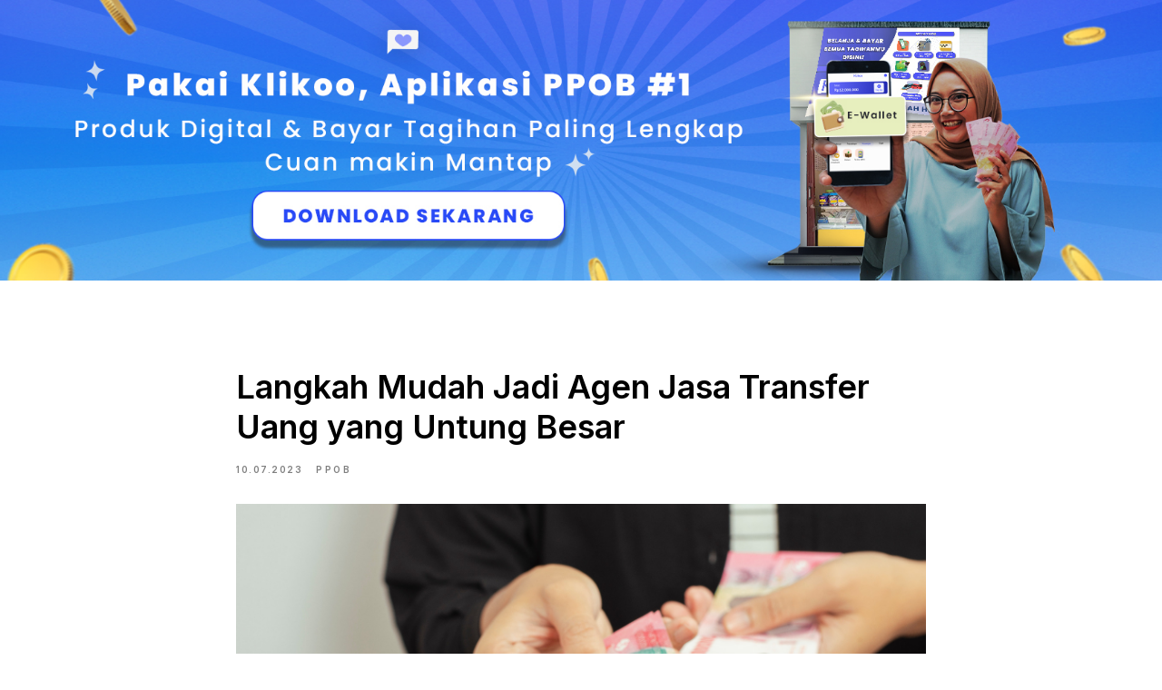

--- FILE ---
content_type: text/html; charset=UTF-8
request_url: https://klikoo.co.id/tpost/8x1462jdz1-langkah-mudah-jadi-agen-jasa-transfer-ua
body_size: 13241
content:
<!DOCTYPE html> <html> <head> <meta charset="utf-8" /> <meta http-equiv="Content-Type" content="text/html; charset=utf-8" /> <meta name="viewport" content="width=device-width, initial-scale=1.0" /> <!--metatextblock-->
    <title>Langkah Mudah Jadi Agen Jasa Transfer Uang yang Untung Besar</title>
    <meta name="description" content="Simak langkah-langkah menjadi agen jasa transfer uang dan cara mendapatkan keuntungan yang besar dari usaha ini.">
    <meta name="keywords" content="">
    <meta name="robots" content="index, follow" />

    <meta property="og:title" content="Langkah Mudah Jadi Agen Jasa Transfer Uang yang Untung Besar" />
    <meta property="og:description" content="Simak langkah-langkah menjadi agen jasa transfer uang dan cara mendapatkan keuntungan yang besar dari usaha ini." />
    <meta property="og:type" content="website" />
    <meta property="og:url" content="https://klikoo.co.id/tpost/8x1462jdz1-langkah-mudah-jadi-agen-jasa-transfer-ua" />
    <meta property="og:image" content="https://static.tildacdn.com/tild6264-3937-4961-b836-316465643431/Langkah_mudah_jadi_a.jpeg" />

    <link rel="canonical" href="https://klikoo.co.id/tpost/8x1462jdz1-langkah-mudah-jadi-agen-jasa-transfer-ua" />
    <link rel="alternate" type="application/rss+xml" title="Blog" href="https://klikoo.co.id/rss-feed-743442276941.xml" />
    <link rel="amphtml" href="https://klikoo.co.id/tpost/8x1462jdz1-langkah-mudah-jadi-agen-jasa-transfer-ua?amp=true">

<!--/metatextblock--> <meta name="format-detection" content="telephone=no" /> <meta http-equiv="x-dns-prefetch-control" content="on"> <link rel="dns-prefetch" href="https://ws.tildacdn.com"> <link rel="dns-prefetch" href="https://static.tildacdn.one"> <link rel="shortcut icon" href="https://static.tildacdn.one/tild6130-6263-4633-b439-393766653364/Icon_App_Klikoo_-_ne.ico" type="image/x-icon" /> <link rel="apple-touch-icon" href="https://static.tildacdn.one/tild3836-3661-4234-a265-343839363237/Icon_App_Klikoo_-_27.png"> <link rel="apple-touch-icon" sizes="76x76" href="https://static.tildacdn.one/tild3836-3661-4234-a265-343839363237/Icon_App_Klikoo_-_27.png"> <link rel="apple-touch-icon" sizes="152x152" href="https://static.tildacdn.one/tild3836-3661-4234-a265-343839363237/Icon_App_Klikoo_-_27.png"> <link rel="apple-touch-startup-image" href="https://static.tildacdn.one/tild3836-3661-4234-a265-343839363237/Icon_App_Klikoo_-_27.png"> <meta name="msapplication-TileColor" content="#000000"> <meta name="msapplication-TileImage" content="https://static.tildacdn.one/tild6461-6330-4663-a638-623332643738/Icon_App_Klikoo_-_27.png"> <!-- Assets --><script src="https://static.tildacdn.com/js/jquery-1.10.2.min.js" charset="utf-8"></script> <script src="https://neo.tildacdn.com/js/tilda-fallback-1.0.min.js" async charset="utf-8"></script> <link rel="stylesheet" href="https://static.tildacdn.one/css/tilda-grid-3.0.min.css" type="text/css" media="all" onerror="this.loaderr='y';"/> <link rel="stylesheet" href="https://static.tildacdn.one/ws/project5005741/tilda-blocks-page30361976.min.css?t=1767336064" type="text/css" media="all" onerror="this.loaderr='y';" /><link rel="stylesheet" href="https://static.tildacdn.one/ws/project5005741/tilda-blocks-page43580174.min.css?t=1768693532" type="text/css" media="all" onerror="this.loaderr='y';" /><link rel="stylesheet" href="https://static.tildacdn.one/ws/project5005741/tilda-blocks-page31080400.min.css?t=1768693532" type="text/css" media="all" onerror="this.loaderr='y';" /> <link rel="preconnect" href="https://fonts.gstatic.com"> <link href="https://fonts.googleapis.com/css2?family=Inter:wght@300;400;500;600;700&subset=latin,cyrillic&display=swap" rel="stylesheet"> <link rel="stylesheet" href="https://static.tildacdn.one/css/tilda-animation-2.0.min.css" type="text/css" media="all" onerror="this.loaderr='y';" /> <link rel="stylesheet" href="https://static.tildacdn.one/css/tilda-menu-widgeticons-1.0.min.css" type="text/css" media="all" onerror="this.loaderr='y';" /> <link rel="stylesheet" href="https://static.tildacdn.one/css/tilda-feed-1.1.min.css" type="text/css" media="all" /> <link rel="stylesheet" href="https://static.tildacdn.one/css/tilda-popup-1.1.min.css" type="text/css" media="print" onload="this.media='all';" onerror="this.loaderr='y';" /> <noscript><link rel="stylesheet" href="https://static.tildacdn.one/css/tilda-popup-1.1.min.css" type="text/css" media="all" /></noscript> <link rel="stylesheet" href="https://static.tildacdn.one/css/tilda-slds-1.4.min.css" type="text/css" media="print" onload="this.media='all';" onerror="this.loaderr='y';" /> <noscript><link rel="stylesheet" href="https://static.tildacdn.one/css/tilda-slds-1.4.min.css" type="text/css" media="all" /></noscript> <link rel="stylesheet" href="https://static.tildacdn.one/css/tilda-forms-1.0.min.css" type="text/css" media="all" onerror="this.loaderr='y';" /> <link rel="stylesheet" href="https://fonts.googleapis.com/css2?family=Nunito+Sans:wght@300;400;600;700&family=Inter:wght@300;400;600;700&display=swap" type="text/css" /> <script nomodule src="https://static.tildacdn.one/js/tilda-polyfill-1.0.min.js" charset="utf-8"></script> <script type="text/javascript">function t_onReady(func) {if(document.readyState!='loading') {func();} else {document.addEventListener('DOMContentLoaded',func);}}
function t_onFuncLoad(funcName,okFunc,time) {if(typeof window[funcName]==='function') {okFunc();} else {setTimeout(function() {t_onFuncLoad(funcName,okFunc,time);},(time||100));}}function t396_initialScale(t){var e=document.getElementById("rec"+t);if(e){var i=e.querySelector(".t396__artboard");if(i){window.tn_scale_initial_window_width||(window.tn_scale_initial_window_width=document.documentElement.clientWidth);var a=window.tn_scale_initial_window_width,r=[],n,l=i.getAttribute("data-artboard-screens");if(l){l=l.split(",");for(var o=0;o<l.length;o++)r[o]=parseInt(l[o],10)}else r=[320,480,640,960,1200];for(var o=0;o<r.length;o++){var d=r[o];a>=d&&(n=d)}var _="edit"===window.allrecords.getAttribute("data-tilda-mode"),c="center"===t396_getFieldValue(i,"valign",n,r),s="grid"===t396_getFieldValue(i,"upscale",n,r),w=t396_getFieldValue(i,"height_vh",n,r),g=t396_getFieldValue(i,"height",n,r),u=!!window.opr&&!!window.opr.addons||!!window.opera||-1!==navigator.userAgent.indexOf(" OPR/");if(!_&&c&&!s&&!w&&g&&!u){var h=parseFloat((a/n).toFixed(3)),f=[i,i.querySelector(".t396__carrier"),i.querySelector(".t396__filter")],v=Math.floor(parseInt(g,10)*h)+"px",p;i.style.setProperty("--initial-scale-height",v);for(var o=0;o<f.length;o++)f[o].style.setProperty("height","var(--initial-scale-height)");t396_scaleInitial__getElementsToScale(i).forEach((function(t){t.style.zoom=h}))}}}}function t396_scaleInitial__getElementsToScale(t){return t?Array.prototype.slice.call(t.children).filter((function(t){return t&&(t.classList.contains("t396__elem")||t.classList.contains("t396__group"))})):[]}function t396_getFieldValue(t,e,i,a){var r,n=a[a.length-1];if(!(r=i===n?t.getAttribute("data-artboard-"+e):t.getAttribute("data-artboard-"+e+"-res-"+i)))for(var l=0;l<a.length;l++){var o=a[l];if(!(o<=i)&&(r=o===n?t.getAttribute("data-artboard-"+e):t.getAttribute("data-artboard-"+e+"-res-"+o)))break}return r}window.TN_SCALE_INITIAL_VER="1.0",window.tn_scale_initial_window_width=null;</script> <script src="https://static.tildacdn.one/js/jquery-1.10.2.min.js" charset="utf-8" onerror="this.loaderr='y';"></script> <script src="https://static.tildacdn.one/js/tilda-scripts-3.0.min.js" charset="utf-8" defer onerror="this.loaderr='y';"></script> <script src="https://static.tildacdn.one/ws/project5005741/tilda-blocks-page30361976.min.js?t=1767336064" charset="utf-8" onerror="this.loaderr='y';"></script><script src="https://static.tildacdn.one/ws/project5005741/tilda-blocks-page43580174.min.js?t=1768693532" onerror="this.loaderr='y';"></script><script src="https://static.tildacdn.one/ws/project5005741/tilda-blocks-page31080400.min.js?t=1768693532" onerror="this.loaderr='y';"></script> <script src="https://static.tildacdn.one/js/tilda-lazyload-1.0.min.js" charset="utf-8" async onerror="this.loaderr='y';"></script> <script src="https://static.tildacdn.one/js/tilda-animation-2.0.min.js" charset="utf-8" async onerror="this.loaderr='y';"></script> <script src="https://static.tildacdn.one/js/tilda-zero-1.1.min.js" charset="utf-8" async onerror="this.loaderr='y';"></script> <script src="https://static.tildacdn.one/js/tilda-menu-1.0.min.js" charset="utf-8" async onerror="this.loaderr='y';"></script> <script src="https://static.tildacdn.one/js/tilda-menu-widgeticons-1.0.min.js" charset="utf-8" async onerror="this.loaderr='y';"></script> <script src="https://static.tildacdn.one/js/tilda-feed-1.1.min.js" charset="utf-8"></script><script src="https://static.tildacdn.one/js/tilda-map-1.0.min.js" charset="utf-8"></script><script src="https://static.tildacdn.one/js/tilda-vote-1.1.min.js" charset="utf-8"></script> <script src="https://static.tildacdn.one/js/tilda-slds-1.4.min.js" charset="utf-8" async onerror="this.loaderr='y';"></script> <script src="https://static.tildacdn.one/js/hammer.min.js" charset="utf-8" async onerror="this.loaderr='y';"></script> <script src="https://static.tildacdn.one/js/tilda-forms-1.0.min.js" charset="utf-8" async onerror="this.loaderr='y';"></script> <script src="https://static.tildacdn.one/js/tilda-zero-forms-1.0.min.js" charset="utf-8" async onerror="this.loaderr='y';"></script> <script src="https://static.tildacdn.one/js/tilda-animation-sbs-1.0.min.js" charset="utf-8" async onerror="this.loaderr='y';"></script> <script src="https://static.tildacdn.one/js/tilda-zero-scale-1.0.min.js" charset="utf-8" async onerror="this.loaderr='y';"></script> <script src="https://static.tildacdn.one/js/tilda-skiplink-1.0.min.js" charset="utf-8" async onerror="this.loaderr='y';"></script> <script src="https://static.tildacdn.one/js/tilda-events-1.0.min.js" charset="utf-8" async onerror="this.loaderr='y';"></script> <!-- nominify begin --><meta name="copyright" content="PT Pintar Ventura Pertama" /> <meta name="facebook-domain-verification" content="1gp56thhtuxjjhomdswy482o82gyyg" /> <script>
!function(t,e,n,s,a,c,i,o,p){t.AppsFlyerSdkObject=a,t.AF=t.AF||function(){(t.AF.q=t.AF.q||[]).push([Date.now()].concat(Array.prototype.slice.call(arguments)))},t.AF.id=t.AF.id||i,t.AF.plugins={},o=e.createElement(n),p=e.getElementsByTagName(n)[0],o.async=1,o.src="https://websdk.appsflyer.com?"+(c.length>0?"st="+c.split(",").sort().join(",")+"&":"")+(i.length>0?"af_id="+i:""),p.parentNode.insertBefore(o,p)}(window,document,"script",0,"AF","banners",{banners: {key: "7229be6f-2e22-4404-8478-4d6fbb7daa9c"}})
AF('banners', 'showBanner');
</script> <!-- nominify end --><script type="text/javascript">window.dataLayer=window.dataLayer||[];</script> <!-- Google Tag Manager --> <script type="text/javascript">(function(w,d,s,l,i){w[l]=w[l]||[];w[l].push({'gtm.start':new Date().getTime(),event:'gtm.js'});var f=d.getElementsByTagName(s)[0],j=d.createElement(s),dl=l!='dataLayer'?'&l='+l:'';j.async=true;j.src='https://www.googletagmanager.com/gtm.js?id='+i+dl;f.parentNode.insertBefore(j,f);})(window,document,'script','dataLayer','GTM-NZ44QCS');</script> <!-- End Google Tag Manager --> <script type="text/javascript">(function() {if((/bot|google|yandex|baidu|bing|msn|duckduckbot|teoma|slurp|crawler|spider|robot|crawling|facebook/i.test(navigator.userAgent))===false&&typeof(sessionStorage)!='undefined'&&sessionStorage.getItem('visited')!=='y'&&document.visibilityState){var style=document.createElement('style');style.type='text/css';style.innerHTML='@media screen and (min-width: 980px) {.t-records {opacity: 0;}.t-records_animated {-webkit-transition: opacity ease-in-out .2s;-moz-transition: opacity ease-in-out .2s;-o-transition: opacity ease-in-out .2s;transition: opacity ease-in-out .2s;}.t-records.t-records_visible {opacity: 1;}}';document.getElementsByTagName('head')[0].appendChild(style);function t_setvisRecs(){var alr=document.querySelectorAll('.t-records');Array.prototype.forEach.call(alr,function(el) {el.classList.add("t-records_animated");});setTimeout(function() {Array.prototype.forEach.call(alr,function(el) {el.classList.add("t-records_visible");});sessionStorage.setItem("visited","y");},400);}
document.addEventListener('DOMContentLoaded',t_setvisRecs);}})();</script></head> <body class="t-body" style="margin:0;"> <!--allrecords--> <div id="allrecords" class="t-records" data-post-page="y" data-hook="blocks-collection-content-node" data-tilda-project-id="5005741" data-tilda-page-id="30361976" data-tilda-page-alias="en/blog" data-tilda-formskey="2f8cfc509caa965cc0a92ec905005741" data-tilda-stat-scroll="yes" data-tilda-lazy="yes" data-tilda-root-zone="one" data-tilda-project-headcode="yes" data-tilda-project-country="ID">

<!-- POST START -->

<!--header-->
<div id="t-header" class="t-records" data-hook="blocks-collection-content-node" data-tilda-project-id="5005741" data-tilda-page-id="43580174" data-tilda-page-alias="header" data-tilda-formskey="2f8cfc509caa965cc0a92ec905005741" data-tilda-stat-scroll="yes" data-tilda-lazy="yes" data-tilda-root-zone="one"  data-tilda-project-headcode="yes"     data-tilda-project-country="ID">

    <div id="rec704852174" class="r t-rec" style=" "  data-record-type="3"      >
<!-- T107 -->
<div class="t107">
	<div class="t-align_center" itemscope itemtype="http://schema.org/ImageObject">
		<meta itemprop="image" content="https://static.tildacdn.com/tild3035-3138-4162-a261-396132626335/header_.jpg">				<a class="t107__link t107__link_width100" href="https://play.google.com/store/apps/details?id=com.pvp.klikoo.original&amp;hl=en&amp;gl=US&amp;pli=1" target="_blank">
					<img class="t-img t-width t107__width t-width_100" 
				src="https://static.tildacdn.com/tild3035-3138-4162-a261-396132626335/header_.jpg" 
				imgfield="img"
												 alt="">
				</a>
		
			</div>
</div>










	
				
				
					
						
		
										
		
							
					
									
		 

		
				
	                                                                                                                                                        		                                                    
</div>

</div>
<!--/header-->



    <style>
        .t-feed__post-popup__close-wrapper {
            display: none !important;
        }
    </style>


      






<div id="rec491371573" class="r t-rec">
    <div class="t-feed">

        <div class="t-feed__post-popup t-popup_show" style="background-color:#ffffff;display:block;" data-feed-popup-postuid="8x1462jdz1" data-feed-popup-feeduid="743442276941">

            <div class="t-feed__post-popup__close-wrapper">

                <a href="https://klikoo.co.id/en/blog" class="t-popup__close">
                    <div class="t-popup__close-wrapper">
                        <svg class="t-popup__close-icon" width="11" height="20" viewBox="0 0 11 20" fill="none" xmlns="http://www.w3.org/2000/svg">
                            <path d="M1 1L10 10L1 19" stroke="#000000" stroke-width="2"/>
                        </svg>
                    </div>
                </a>

                <div class="t-feed__post-popup__close-text-wrapper">
                    <div class="js-feed-close-text t-feed__post-popup__close-text t-descr t-descr_xxs" style="color:#000000;">
                                                    Blog
                                            </div>
                </div>

                
            </div>

            <div class="t-feed__post-popup__container t-container t-popup__container t-popup__container-static">
                <div itemscope itemtype="https://schema.org/BlogPosting" class="t-feed__post-popup__content-wrapper">

                <div class="t-feed__post-popup__content t-col t-col_8">
                    <div style="display: none;">
                        <meta itemprop="datePublished" content="2023-07-10MSK09:40:00+03:00" />
                        <meta itemprop="dateModified" content="2023-07-10MSK09:40:21+03:00" />
                        <meta itemprop="mainEntityOfPage" content="https://klikoo.co.id/tpost/8x1462jdz1-langkah-mudah-jadi-agen-jasa-transfer-ua" />
                        <div itemprop="publisher" itemscope itemtype="https://schema.org/Organization">
                            <meta itemprop="logo" content="" />
                            <meta itemprop="name" content="" />
                            <meta itemprop="address" content="" />
                            <meta itemprop="telephone" content="" />
                        </div>
                    </div>

                                                                        
                                                            <div class="t-feed__post-popup__title-wrapper">
                                    <h1 itemprop="headline" class="js-feed-post-title t-feed__post-popup__title t-title t-title_xxs">Langkah Mudah Jadi Agen Jasa Transfer Uang yang Untung Besar</h1>
                                </div>
                            
                                                                                            <div class="t-feed__post-popup__date-parts-wrapper t-feed__post-popup__date-parts-wrapper_aftertitle">
                                                                                                                    <span class="t-feed__post-popup__date-wrapper">
                                            <span class="js-feed-post-date t-feed__post-popup__date t-uptitle t-uptitle_sm">2023-07-10 13:40</span>
                                        </span>
                                                                                                                                                                                                    <a href="https://klikoo.co.id/en/blog#!/tfeeds/743442276941/c/PPOB" class="t-feed__post-popup__tag"><span class="t-uptitle t-uptitle_xs" itemprop="about">PPOB</span></a>
                                                                                                            </div>
                                                            
                                                                                                <div id="feed-cover" class="r t-feed__post-popup__cover-wrapper t-feed__post-popup__cover-wrapper_aftertitle">
                                        <img itemprop="image" src="https://static.tildacdn.com/tild6264-3937-4961-b836-316465643431/Langkah_mudah_jadi_a.jpeg"  class="js-feed-post-image t-feed__post-popup__img t-img">
                                    </div>
                                                                                    
                                            
                    
                    
                    
                                            <div id="feed-text" class="r t-feed__post-popup__text-wrapper" data-animationappear="off">
                            <div itemprop="articleBody" class="js-feed-post-text t-feed__post-popup__text t-text t-text_md"><section><div class="t-redactor__tte-view"><div class="t-redactor__text">Agen jasa transfer uang merupakan salah satu usaha yang berpotensi mendatangkan untung besar. Simak langkah-langkah menjadi agen jasa transfer uang dan cara mendapatkan keuntungan yang besar dari usaha ini. Kamu enggak perlu punya banyak rekening untuk menjadi agen jasa transfer uang.<br /><br /><strong>Apa itu agen jasa transfer uang?</strong><br /><br />Agen jasa transfer uang adalah usaha yang dilakukan dengan cara menyediakan jasa transfer uang kepada pelanggan. Tugas agen adalah mentransfer sejumlah uang dari pelanggan ke penerima. <br /><br />Jasa transfer uang ini dapat dilakukan ke rekening bank maupun ke e-wallet atau dompet digital.<br /><br /><strong>Baca juga: </strong><a href="https://klikoo.co.id/tpost/7jaa9a36n1-mengenal-potensi-bisnis-jasa-kirim-uang" target="_blank" rel="noreferrer noopener"><strong>Mengenal Potensi Bisnis Jasa Kirim Uang</strong></a><br /><br /><strong>Berapa keuntungan agen jasa transfer uang?</strong><br /><br />Keuntungan agen jasa transfer uang didapatkan dari biaya jasa yang dibebankan ke pelanggan atau pengirim uang. Seperti yang diketahui, biaya admin transfer antar bank saat ini adalah Rp2.500 setiap transaksi dengan menggunakan layanan BI FAST. Sedangkan tarif normal transfer antar bank adalah Rp6.500. <br /><br />Untuk mendapatkan keuntungan, kamu mesti menetapkan tarif yang lebih tinggi dari biaya admin. Misalnya, Rp3.000 atau Rp4.000 setiap transaksi. <br /><br />Artinya, kalau kamu menerapkan biaya transfer antar bank Rp4.000 rupiah ke pelanggan, kamu mendapatkan keuntungan Rp1.500 setiap transaksi. Setiap 100 transaksi kamu bisa mendapat untung Rp150.000. Semakin banyak pelanggan yang kamu dapat, semakin besar pula keuntungan yang kamu peroleh. <br /><br /><strong>Langkah Jadi Agen Jasa Transfer Uang</strong><br /><br />Berikut langkah-langkah untuk menjadi agen jasa transfer uang yang bisa kamu ikuti dengan mudah.<br /><br /><strong>1. Jeli lihat kebutuhan masyarakat</strong><br /><br />Jasa transfer uang merupakan usaha yang menjanjikan karena kebutuhan masyarakat yang tinggi. <br /><br />Umumnya, jasa ini sangat dibutuhkan di pedesaan yang jauh dari akses ke bank maupun ATM. Buat kamu yang berada di daerah seperti ini, jasa transfer uang adalah salah satu bisnis yang bisa dicoba.<br /><br />Tak hanya di desa, di perkotaan pun jasa ini juga sangat dicari, terutama bagi orang-orang yang belum memiliki rekening. Data dari Lembaga Penjamin Simpanan menunjukkan bahwa baru 49 persen orang dewasa di Indonesia saja yang memiliki rekening bank. Artinya, banyak peluang bisnis untuk jasa transfer bank ini.<br /><br /><strong>Baca juga: </strong><a href="https://klikoo.co.id/tpost/2om5da8o91-cara-memutar-modal-usaha-kecil-agar-bisn" target="_blank" rel="noreferrer noopener"><strong>Cara Memutar Modal Usaha Kecil Agar Bisnis Berkembang dan Untung Besar</strong></a><br /><br /><strong>2. Download aplikasi transfer bank</strong><br /><br />Kamu enggak perlu punya banyak rekening untuk menjadi agen jasa transfer uang antar bank. Kamu cuma perlu mendownload satu aplikasi saja yang bisa mengirimkan uang ke banyak rekening bank. <br /><br />Salah satu aplikasi yang direkomendasikan adalah Klikoo. Klikoo merupakan aplikasi PPOB atau layanan tagihan masyarakat. Melalui aplikasi ini, kamu bisa transfer uang ke bank dengan harga yang murah, bahkan lebih rendah dari layanan BI FAST. Artinya keuntungan bakal lebih besar.<br /><br />Download aplikasi Klikoo <a href="https://klikoo.onelink.me/D0St/uixrh17t" target="_blank" rel="noreferrer noopener"><strong>di sini</strong></a>. <br /><br /><strong>3. Promosikan usaha</strong><br /><br />Promosikan usahamu ke banyak orang terutama target pasar agar mereka mengetahui kamu mempunyai usaha transfer uang antar bank. Kamu bisa menerapkan strategi dari mulut ke mulut dan mengirim pesan di WhatsApp.<br /><br />Dengan begitu, kamu bisa memulai usaha menjadi agen jasa transfer uang. Untuk mendapatkan lebih banyak keuntungan, kamu bisa memperluas bisnis dengan menjadi agen pulsa, agen listrik, top up e-wallet, pembayaran BPJS Kesehatan, pembayaran PDAM, dan lain sebagainya.<br /><br />Dengan aplikasi Klikoo, kamu tidak perlu lagi mendownload aplikasi lain untuk menerapkan jasa tersebut. Cukup dengan satu aplikasi kamu bisa mendapatkan banyak keuntungan. Simak tips bisnis lainnya di <a href="https://klikoo.co.id/id/blog" target="_blank" rel="noreferrer noopener"><strong>Blog Klikoo</strong></a>.</div></div></section></div>
                        </div>
                    
                    
                    
                    
                </div>
                </div>

                
                
            </div>

            
        </div>

    </div>
</div>



<style type="text/css">
#rec491371573 .t-feed__post-popup__cover-wrapper .t-slds__bullet_active .t-slds__bullet_body,
#rec491371573 .t-feed__post-popup__cover-wrapper .t-slds__bullet:hover .t-slds__bullet_body {
    background-color: #222 !important;
}

#rec491371573 .t-feed__post-popup__arrow-top {
    position:fixed;
    z-index:1;
    bottom:20px;
    left: 20px;
    
    
    min-height:30px;
}

#rec491371573 .t-feed__post-popup__arrow-top svg path {
    
}
</style>







    

<script type="text/javascript">
    $(document).ready(function(){
        window.tFeedPosts = {};

        var recid = '491371573';

        var opts = {
            "feeduid": "743442276941",
            "previewmode": "yes",
            "align": "left",
            "amountOfPosts": "",
            "reverse": "desc",
            "blocksInRow": "3",
            "blocksClass": "t-feed__grid-col t-col t-col_4",
            "blocksWidth": "360",
            "colClass": "",
            "prefixClass": "",
            "vindent": "",
            "dateFormat": "4",
            "timeFormat": "",
            "imageRatio": "75",
            "hasOriginalAspectRatio": false,
            "imageHeight": "",
            "imageWidth": "",
            "dateFilter": 'all',
            "showPartAll": true,
            "showImage": true,
            "showShortDescr": true,
            "showParts": false,
            "showDate": false,
            "hideFeedParts": false,
            "parts_opts": {
                "partsBgColor": "#ffffff",
                "partsBorderSize": "1px",
                "partsBorderColor": "#000000",
                "align": "center"
            },
            "btnsAlign": false,
            "colWithBg": {
                "paddingSize": "",
                "background": "",
                "borderRadius": "",
                "shadowSize": "",
                "shadowOpacity": "",
                "shadowSizeHover": "",
                "shadowOpacityHover": "",
                "shadowShiftyHover": ""
            },
            "separator": {
                "height": "",
                "color": "",
                "opacity": "",
                "hideSeparator": false
            },
            "btnAllPosts": {
                "text": "",
                "link": "",
                "target": ""
            },
            "popup_opts": {
                "popupBgColor": "",
                "overlayBgColorRgba": "rgba(255,255,255,1)",
                "closeText": "",
                "iconColor": "#000000",
                "popupStat": "",
                "titleColor": "",
                "textColor": "",
                "subtitleColor": "",
                "datePos": "aftertext",
                "partsPos": "aftertext",
                "imagePos": "aftertitle",
                "inTwoColumns": false,
                "zoom": false,
                "styleRelevants": "",
                "methodRelevants": "random",
                "titleRelevants": "",
                "showRelevants": "",
                "titleFontFamily": "",
                "descrFontFamily": "",
                "subtitleFontFamily": "",
                "shareStyle": "t-feed__share_black-white",
                "shareBg": "",
                "isShare": false,
                "shareServices": "",
                "shareFBToken": "",
                "showDate": false,
                "bgSize": "cover"
            },
            "arrowtop_opts": {
                "isShow": false,
                "style": "",
                "color": "",
                "bottom": "",
                "left": "",
                "right": ""
            },
            "gallery": {
                "control": "",
                "arrowSize": "",
                "arrowBorderSize": "",
                "arrowColor": "",
                "arrowColorHover": "",
                "arrowBg": "",
                "arrowBgHover": "",
                "arrowBgOpacity": "",
                "arrowBgOpacityHover": "",
                "showBorder": "",
                "dotsWidth": "",
                "dotsBg": "",
                "dotsActiveBg": "",
                "dotsBorderSize": ""
            },
            "typo": {
                "title": "color:#000000;font-family:'TildaSans';",
                "descr": "font-family:'TildaSans';",
                "subtitle": "font-family:'TildaSans';"
            },
            "amountOfSymbols": "",
            "bbtnStyle": "color:#ffffff;background-color:#000000;border-radius:3px; -moz-border-radius:3px; -webkit-border-radius:3px;",
            "btnStyle": "color:#000000;border:1px solid #000000;background-color:#ffffff;border-radius:5px; -moz-border-radius:5px; -webkit-border-radius:5px;",
            "btnTextColor": "#000000",
            "btnType": "",
            "btnSize": "sm",
            "btnText": "",
            "btnReadMore": "",
            "isHorizOnMob": false,
            "itemsAnim": "",
            "datePosPs": "beforetitle",
            "partsPosPs": "beforetitle",
            "imagePosPs": "beforetitle",
            "datePos": "afterdescr",
            "partsPos": "onimage",
            "imagePos": "beforetitle"
        };

        var post = {
            uid: '8x1462jdz1',
            date: '2023-07-10 13:40',
            mediatype: 'image',
            mediadata: 'https://static.tildacdn.com/tild6264-3937-4961-b836-316465643431/Langkah_mudah_jadi_a.jpeg',
            postparts: [{"partuid":"954934311041","parttitle":"PPOB","parturl":"https:\/\/klikoo.co.id\/en\/blog#!\/tfeeds\/743442276941\/c\/PPOB"}]
        };

        t_onFuncLoad('t_feed_PostInit', function() {
            t_feed_PostInit(recid, opts, post);
        });

        t_onFuncLoad('t_feed__drawPostPopupVideo', function() {
            var postVideoHtml = t_feed__drawPostPopupVideo(post);
            $('.js-feed-cover-video').html(postVideoHtml);
        });

        t_feed_formateDate_snippet('2023-07-10 13:40');       // todo: t_feed_formateDate(date, opts, recid)

        if ($('.t-feed__post-popup__text-wrapper').hasClass('t-feed__post-popup__text-wrapper_zoom')) {
            t_onFuncLoad('t_feed_addZoom', function () {
                t_feed_addZoom();
            });
        }

        var arrowTop = $('.t-feed__post-popup__arrow-top');
        var popup = $('.t-feed__post-popup');
        popup.scroll(function() {
            t_onFuncLoad('t_feed_addPostPopupArrowTop', function () {
                t_feed_addPostPopupArrowTop($(this), arrowTop);
            });
        });
        arrowTop.on('click', function() {
            popup.animate({scrollTop: 0}, 300);
        });

        t_onFuncLoad('t_feed_getCountOfViews', function () {
            t_feed_getCountOfViews($('.t-feed__post-popup'));
        });

        if ($('.js-feed-relevants').length > 0) {
            t_onFuncLoad('t_feed_addRelevantsPosts', function () {
                t_feed_addRelevantsPosts(recid, opts, post, post.uid);
            });
        }

        var bgColor = '';
        bgColor = bgColor ? bgColor.replace('1)', '0.9)') : '';
        $('.t-feed__post-popup__close-wrapper').css('background-color', bgColor);
    });

    function t_feed_drawParts_snippet(parts) {
        var tagsHTML = '';
        parts.split(',').forEach(function(item) {
            tagsHTML += '<span class="t-uptitle t-uptitle_xs">' + item + '</span>';
        });

        $('.js-feed-post-tags').html(tagsHTML);
    }

    function t_feed_formateDate_snippet(date) {
        var dayDate = date.split(' ')[0];
        var timeDate = date.split(' ')[1];
        var dateParts = dayDate.split('-');
        var newDate = new Date(dateParts[0], dateParts[1] - 1, dateParts[2]);
        var time = +'' == 1? ' ' + timeDate : '';
        var newMonth = newDate.getMonth();
        var day = dateParts[2];
        var month = dateParts[1];
        var year = dateParts[0];
        var newDate = '';
        var monthArr = ['january', 'february', 'march', 'april', 'may', 'june', 'july', 'august', 'september', 'october', 'november', 'december'];
        var monthTitle = t_feed_getDictionary_snippet(monthArr[newMonth]);
        switch (+'4') {
            case 1:
                newDate = month + '-' + day + '-' + year + time;
                break;
            case 2:
                newDate = day + '-' + month + '-' + year + time;
                break;
            case 3:
                newDate = day + '/' + month + '/' + year + time;
                break;
            case 4:
                newDate = day + '.' + month + '.' + year + time;
                break;
            case 5:
                newDate = monthTitle[0] + ' ' + day + ', ' + year + time;
                break;
            case 6:
                newDate = day + ' ' + monthTitle[1] + ' ' + year + time;
                break;
            default:
                newDate = t_feed_addDefaultDate_snippet(dateParts, date, monthTitle, time);
                break;
        }

        $('.js-feed-post-date').html(newDate);
    }

    function t_feed_addDefaultDate_snippet(dateParts, date, monthTitle, time) {
        var lang = t_feed_returnLang_snippet();
        var currentDate = new Date();
        var postDateMs = Date.parse(date);
        var diffDate = currentDate - postDateMs;
        var days = Math.floor(diffDate / (60 * 60 * 1000 * 24));
        var agoTitle = t_feed_getDictionary_snippet('ago');
        var daysTitle = (lang == 'RU' || lang == 'UK') && (days > 4) ? t_feed_getDictionary_snippet('days')[1] : t_feed_getDictionary_snippet('days')[0];
        var currentYear = currentDate.getFullYear();
        var postYear = +date.split('-')[0];
        var agoTitleSeparator = (lang == 'JA' || lang == 'CN') ? '' : ' ';
        var year = postYear != currentYear ? postYear : '';
        var defaultDate = '';

        if (days == 0) {
            defaultDate = t_feed_getDictionary_snippet('today');
        }

        if (days == 1) {
            defaultDate = t_feed_getDictionary_snippet('yesterday');
        }

        if (days > 1 && days < 15) {
            if (lang == 'FR' || lang == 'DE' || lang == 'ES' || lang == 'PT') {
                defaultDate = agoTitle + agoTitleSeparator + days + agoTitleSeparator + daysTitle;
            } else {
                defaultDate = days + agoTitleSeparator + daysTitle + agoTitleSeparator + agoTitle;
            }
        }

        if (days >= 15 || postYear > currentYear) {
            defaultDate = t_feed_addFullDate_snippet(lang, dateParts[2], monthTitle, year) + time;
        }

        return defaultDate;
    }

    function t_feed_addFullDate_snippet(lang, day, month, year) {
        var monthSeparator = lang == 'DE' ? '. ' : ' ';
        var datePartSeparator = ' ';
        if (lang == 'EN') {
            datePartSeparator = year != '' ? ', ' : '';
        } else if (lang == 'ES' || lang == 'PT') {
            datePartSeparator = year != '' ? ' de ' : '';
        }

        var monthTitle = month[1];
        if (lang == 'EN' || lang == 'DE') {
            monthTitle = month[0];
        }

        if (lang == 'EN') {
            return monthTitle + ' ' + day + datePartSeparator + year;
        } else if (lang == 'JA' || lang == 'CN') {
            return year + monthTitle + day;
        } else {
            return day + monthSeparator + monthTitle + datePartSeparator + year;
        }
    }

    function t_feed_getDictionary_snippet(msg) {
        var dict = [];

        dict['seealso'] = {
            EN: 'See also',
            RU: 'Смотрите также',
            FR: 'Voir également',
            DE: 'Siehe auch',
            ES: 'Ver también',
            PT: 'Veja também',
            UK: 'Дивись також',
            JA: 'また見なさい',
            CN: '也可以看看'
        };

        dict['today'] = {
            EN: 'Today',
            RU: 'Сегодня',
            FR: 'Aujourd\'hui',
            DE: 'Heute',
            ES: 'Hoy',
            PT: 'Hoje',
            UK: 'Сьогодні',
            JA: '今日',
            CN: '今天'
        };

        dict['yesterday'] = {
            EN: 'Yesterday',
            RU: 'Вчера',
            FR: 'Hier',
            DE: 'Gestern',
            ES: 'Ayer',
            PT: 'Ontem',
            UK: 'Вчора',
            JA: '昨日',
            CN: '昨天'
        };

        dict['days'] = {
            EN: ['days'],
            RU: ['дня', 'дней'],
            FR: ['jours'],
            DE: ['tagen'],
            ES: ['dias'],
            PT: ['dias'],
            UK: ['дні', 'днів'],
            JA: ['日'],
            CN: ['天']
        };

        dict['ago'] = {
            EN: 'ago',
            RU: 'назад',
            FR: 'Il y a',
            DE: 'Vor',
            ES: 'Hace',
            PT: 'Há',
            UK: 'тому',
            JA: '前',
            CN: '前'
        };

        dict['january'] = {
            EN: ['January', 'january'],
            RU: ['Январь', 'января'],
            FR: ['Janvier', 'janvier'],
            DE: ['Januar', 'januar'],
            ES: ['Enero', 'de enero'],
            PT: ['Janeiro', 'de janeiro'],
            UK: ['Січень', 'січня'],
            JA: ['一月', '一月'],
            CN: ['一月', '一月']
        };

        dict['february'] = {
            EN: ['February', 'february'],
            RU: ['Февраль', 'февраля'],
            FR: ['Février', 'février'],
            DE: ['Februar', 'februar'],
            ES: ['Febrero', 'de febrero'],
            PT: ['Fevereiro', 'de fevereiro'],
            UK: ['Лютий', 'лютого'],
            JA: ['二月', '二月'],
            CN: ['二月', '二月']
        };

        dict['march'] = {
            EN: ['March', 'March'],
            RU: ['Март', 'марта'],
            FR: ['Mars', 'mars'],
            DE: ['März', 'märz'],
            ES: ['Marzo', 'de marzo'],
            PT: ['Março', 'de março'],
            UK: ['Березень', 'березня'],
            JA: ['三月', '三月'],
            CN: ['三月', '三月']
        };

        dict['april'] = {
            EN: ['April', 'april'],
            RU: ['Апрель', 'апреля'],
            FR: ['Avril', 'avril'],
            DE: ['April', 'april'],
            ES: ['Abril', 'de abril'],
            PT: ['Abril', 'de abril'],
            UK: ['Квітень', 'квітня'],
            JA: ['四月', '四月'],
            CN: ['四月', '四月']
        };

        dict['may'] = {
            EN: ['May', 'may'],
            RU: ['Май', 'мая'],
            FR: ['Mai', 'mai'],
            DE: ['Kann', 'kann'],
            ES: ['Mayo', 'de mayo'],
            PT: ['Maio', 'de maio'],
            UK: ['Травень', 'травня'],
            JA: ['五月', '五月'],
            CN: ['五月', '五月']
        };

        dict['june'] = {
            EN: ['June', 'june'],
            RU: ['Июнь', 'июня'],
            FR: ['Juin', 'juin'],
            DE: ['Juni', 'juni'],
            ES: ['Junio', 'de junio'],
            PT: ['Junho', 'de junho'],
            UK: ['Червень', 'червня'],
            JA: ['六月', '六月'],
            CN: ['六月', '六月']
        };

        dict['july'] = {
            EN: ['July', 'july'],
            RU: ['Июль', 'июля'],
            FR: ['Juillet', 'juillet'],
            DE: ['Juli', 'Juli'],
            ES: ['Julio', 'de julio'],
            PT: ['Julho', 'de julho'],
            UK: ['Липень', 'липня'],
            JA: ['七月', '七月'],
            CN: ['七月', '七月']
        };

        dict['august'] = {
            EN: ['August', 'august'],
            RU: ['Август', 'августа'],
            FR: ['Août', 'août'],
            DE: ['August', 'august'],
            ES: ['Agosto', 'de agosto'],
            PT: ['Agosto', 'de agosto'],
            UK: ['Серпень', 'серпня'],
            JA: ['八月', '八月'],
            CN: ['八月', '八月']
        };

        dict['september'] = {
            EN: ['September', 'september'],
            RU: ['Сентябрь', 'сентября'],
            FR: ['Septembre', 'septembre'],
            DE: ['September', 'september'],
            ES: ['Septiembre', 'de septiembre'],
            PT: ['Setembro', 'de setembro'],
            UK: ['Вересень', 'вересня'],
            JA: ['九月', '九月'],
            CN: ['九月', '九月']
        };

        dict['october'] = {
            EN: ['October', 'october'],
            RU: ['Октябрь', 'октября'],
            FR: ['Octobre', 'octobre'],
            DE: ['Oktober', 'oktober'],
            ES: ['Octubre', 'de octubre'],
            PT: ['Outubro', 'de outubro'],
            UK: ['Жовтень', 'жовтня'],
            JA: ['十月', '十月'],
            CN: ['十月', '十月']
        };

        dict['november'] = {
            EN: ['November', 'november'],
            RU: ['Ноябрь', 'ноября'],
            FR: ['Novembre', 'novembre'],
            DE: ['November', 'november'],
            ES: ['Noviembre', 'de noviembre'],
            PT: ['Novembro', 'de novembro'],
            UK: ['Листопад', 'листопада'],
            JA: ['十一月', '十一月'],
            CN: ['十一月', '十一月']
        };

        dict['december'] = {
            EN: ['December', 'december'],
            RU: ['Декабрь', 'декабря'],
            FR: ['Décembre', 'décembre'],
            DE: ['Dezember', 'dezember'],
            ES: ['Diciembre', 'de diciembre'],
            PT: ['Dezembro', 'de dezembro'],
            UK: ['Грудень', 'грудня'],
            JA: ['十二月', '十二月'],
            CN: ['十二月', '十二月']
        };

        var lang = t_feed_returnLang_snippet();

        if (typeof dict[msg] != 'undefined') {
            if (typeof dict[msg][lang] != 'undefined' && dict[msg][lang] != '') {
                return dict[msg][lang];
            } else {
                return dict[msg]['EN'];
            }
        }
    }

    function t_feed_returnLang_snippet() {
        t_feed_defineUserLang_snippet();
        var customLang = '';
        var lang = 'EN';
        if (typeof customLang != 'undefined' && customLang != '') {
            lang = customLang.toUpperCase();
        } else {
            lang = window.tildaBrowserLang;
        }

        return lang;
    }

    function t_feed_defineUserLang_snippet() {
        window.tildaBrowserLang = window.navigator.userLanguage || window.navigator.language;
        window.tildaBrowserLang = window.tildaBrowserLang.toUpperCase();

        if (window.tildaBrowserLang.indexOf('RU') != -1) {
            window.tildaBrowserLang = 'RU';
        } else if (window.tildaBrowserLang.indexOf('FR') != -1) {
            window.tildaBrowserLang = 'FR';
        } else if (window.tildaBrowserLang.indexOf('DE') != -1) {
            window.tildaBrowserLang = 'DE';
        } else if (window.tildaBrowserLang.indexOf('ES') != -1) {
            window.tildaBrowserLang = 'ES';
        } else if (window.tildaBrowserLang.indexOf('PT') != -1) {
            window.tildaBrowserLang = 'PT';
        } else if (window.tildaBrowserLang.indexOf('UK') != -1) {
            window.tildaBrowserLang = 'UK';
        } else if (window.tildaBrowserLang.indexOf('JA') != -1) {
            window.tildaBrowserLang = 'JA';
        } else if (window.tildaBrowserLang.indexOf('CN') != -1) {
            window.tildaBrowserLang = 'CN';
        } else {
            window.tildaBrowserLang = 'EN';
        }
    }
</script>


<!--footer-->
<div id="t-footer" class="t-records" data-hook="blocks-collection-content-node" data-tilda-project-id="5005741" data-tilda-page-id="31080400" data-tilda-page-alias="footer" data-tilda-formskey="2f8cfc509caa965cc0a92ec905005741" data-tilda-stat-scroll="yes" data-tilda-lazy="yes" data-tilda-root-zone="one"  data-tilda-project-headcode="yes"     data-tilda-project-country="ID">

    <div id="rec701523189" class="r t-rec" style=" "  data-record-type="3"      >
<!-- T107 -->
<div class="t107">
	<div class="t-align_center" itemscope itemtype="http://schema.org/ImageObject">
		<meta itemprop="image" content="https://static.tildacdn.com/tild3536-3139-4535-b736-666166336561/POP_UP_BANNER_1.png">				<a class="t107__link t107__link_width100" href="https://play.google.com/store/apps/details?id=com.pvp.klikoo.original&amp;hl=en&amp;gl=US&amp;pli=1" target="_blank">
					<img class="t-img t-width t107__width t-width_100" 
				src="https://static.tildacdn.com/tild3536-3139-4535-b736-666166336561/POP_UP_BANNER_1.png" 
				imgfield="img"
												 alt="">
				</a>
		
			</div>
</div>










	
				
				
					
						
		
										
		
							
					
									
		 

		
				
	                                                                                                                                                        		                                                    
</div>

</div>
<!--/footer-->




<!-- POST END -->

</div>
<!--/allrecords--> <!-- Stat --> <script type="text/javascript" data-tilda-cookie-type="analytics">setTimeout(function(){(function(i,s,o,g,r,a,m){i['GoogleAnalyticsObject']=r;i[r]=i[r]||function(){(i[r].q=i[r].q||[]).push(arguments)},i[r].l=1*new Date();a=s.createElement(o),m=s.getElementsByTagName(o)[0];a.async=1;a.src=g;m.parentNode.insertBefore(a,m)})(window,document,'script','https://www.google-analytics.com/analytics.js','ga');ga('create','G-5GPG40MPKP','auto');ga('send','pageview');},2000);window.mainTracker='user';</script> <script type="text/javascript">if(!window.mainTracker) {window.mainTracker='tilda';}
window.tildastatscroll='yes';setTimeout(function(){(function(d,w,k,o,g) {var n=d.getElementsByTagName(o)[0],s=d.createElement(o),f=function(){n.parentNode.insertBefore(s,n);};s.type="text/javascript";s.async=true;s.key=k;s.id="tildastatscript";s.src=g;if(w.opera=="[object Opera]") {d.addEventListener("DOMContentLoaded",f,false);} else {f();}})(document,window,'51ce8bdff4ae6a80e02e4837cf834420','script','https://static.tildacdn.one/js/tilda-stat-1.0.min.js');},2000);</script> <!-- Google Tag Manager (noscript) --> <noscript><iframe src="https://www.googletagmanager.com/ns.html?id=GTM-NZ44QCS" height="0" width="0" style="display:none;visibility:hidden"></iframe></noscript> <!-- End Google Tag Manager (noscript) --> </body> </html>